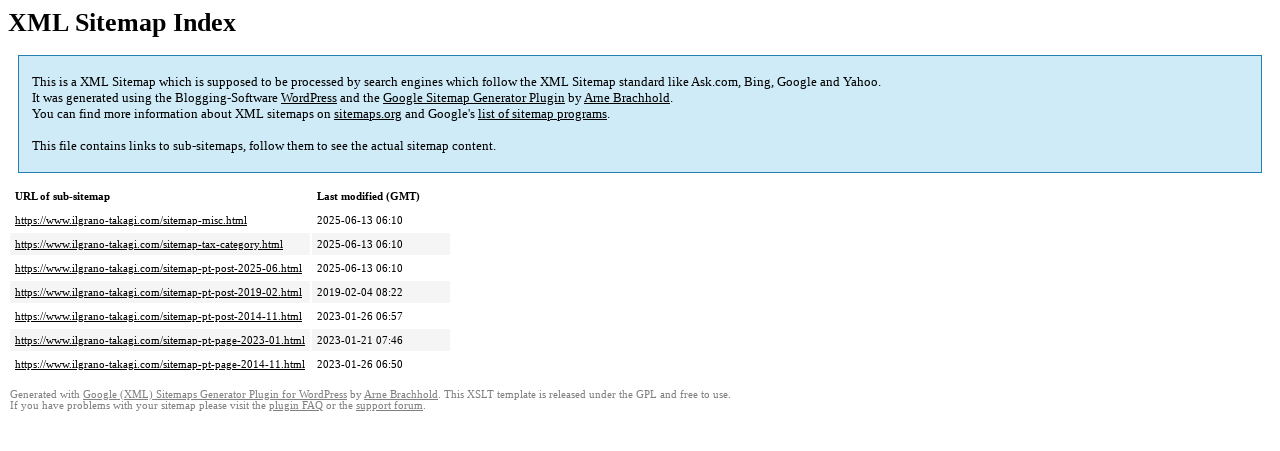

--- FILE ---
content_type: text/html; charset=UTF-8
request_url: https://www.ilgrano-takagi.com/sitemap.html
body_size: 1344
content:
<!DOCTYPE html PUBLIC "-//W3C//DTD HTML 4.0 Transitional//EN" "http://www.w3.org/TR/REC-html40/loose.dtd">
<html xmlns="http://www.w3.org/1999/xhtml" xmlns:html="http://www.w3.org/TR/REC-html40" xmlns:sitemap="http://www.sitemaps.org/schemas/sitemap/0.9"><head><title>XML Sitemap</title><meta http-equiv="Content-Type" content="text/html; charset=utf-8"/><meta name="robots" content="noindex,follow"/><style type="text/css">
					body {
						font-family:"Lucida Grande","Lucida Sans Unicode",Tahoma,Verdana;
						font-size:13px;
					}
					
					#intro {
						background-color:#CFEBF7;
						border:1px #2580B2 solid;
						padding:5px 13px 5px 13px;
						margin:10px;
					}
					
					#intro p {
						line-height:	16.8667px;
					}
					#intro strong {
						font-weight:normal;
					}
					
					td {
						font-size:11px;
					}
					
					th {
						text-align:left;
						padding-right:30px;
						font-size:11px;
					}
					
					tr.high {
						background-color:whitesmoke;
					}
					
					#footer {
						padding:2px;
						margin-top:10px;
						font-size:8pt;
						color:gray;
					}
					
					#footer a {
						color:gray;
					}
					
					a {
						color:black;
					}
				</style></head><body><h1 xmlns="">XML Sitemap Index</h1><div xmlns="" id="intro"><p>
                This is a XML Sitemap which is supposed to be processed by search engines which follow the XML Sitemap standard like Ask.com, Bing, Google and Yahoo.<br/>
                It was generated using the Blogging-Software <a rel="external nofollow" href="http://wordpress.org/">WordPress</a> and the <strong><a rel="external nofollow" href="http://www.arnebrachhold.de/redir/sitemap-home/" title="Google (XML) Sitemaps Generator Plugin for WordPress">Google Sitemap Generator Plugin</a></strong> by <a rel="external nofollow" href="http://www.arnebrachhold.de/">Arne Brachhold</a>.<br/>
                You can find more information about XML sitemaps on <a rel="external nofollow" href="http://sitemaps.org">sitemaps.org</a> and Google's <a rel="external nofollow" href="http://code.google.com/p/sitemap-generators/wiki/SitemapGenerators">list of sitemap programs</a>.<br/><br/>
                This file contains links to sub-sitemaps, follow them to see the actual sitemap content.
            </p></div><div xmlns="" id="content"><table cellpadding="5"><tr style="border-bottom:1px black solid;"><th>URL of sub-sitemap</th><th>Last modified (GMT)</th></tr><tr><td><a href="https://www.ilgrano-takagi.com/sitemap-misc.html">https://www.ilgrano-takagi.com/sitemap-misc.html</a></td><td>2025-06-13 06:10</td></tr><tr class="high"><td><a href="https://www.ilgrano-takagi.com/sitemap-tax-category.html">https://www.ilgrano-takagi.com/sitemap-tax-category.html</a></td><td>2025-06-13 06:10</td></tr><tr><td><a href="https://www.ilgrano-takagi.com/sitemap-pt-post-2025-06.html">https://www.ilgrano-takagi.com/sitemap-pt-post-2025-06.html</a></td><td>2025-06-13 06:10</td></tr><tr class="high"><td><a href="https://www.ilgrano-takagi.com/sitemap-pt-post-2019-02.html">https://www.ilgrano-takagi.com/sitemap-pt-post-2019-02.html</a></td><td>2019-02-04 08:22</td></tr><tr><td><a href="https://www.ilgrano-takagi.com/sitemap-pt-post-2014-11.html">https://www.ilgrano-takagi.com/sitemap-pt-post-2014-11.html</a></td><td>2023-01-26 06:57</td></tr><tr class="high"><td><a href="https://www.ilgrano-takagi.com/sitemap-pt-page-2023-01.html">https://www.ilgrano-takagi.com/sitemap-pt-page-2023-01.html</a></td><td>2023-01-21 07:46</td></tr><tr><td><a href="https://www.ilgrano-takagi.com/sitemap-pt-page-2014-11.html">https://www.ilgrano-takagi.com/sitemap-pt-page-2014-11.html</a></td><td>2023-01-26 06:50</td></tr></table></div><div id="footer">
					Generated with <a rel="external nofollow" href="http://www.arnebrachhold.de/redir/sitemap-home/" title="Google (XML) Sitemap Generator Plugin for WordPress">Google (XML) Sitemaps Generator Plugin for WordPress</a> by <a rel="external nofollow" href="http://www.arnebrachhold.de/">Arne Brachhold</a>. This XSLT template is released under the GPL and free to use.<br/>
					If you have problems with your sitemap please visit the <a rel="external nofollow" href="http://www.arnebrachhold.de/redir/sitemap-x-faq/" title="Google (XML) sitemaps FAQ">plugin FAQ</a> or the <a rel="external nofollow" href="http://www.arnebrachhold.de/redir/sitemap-x-support/">support forum</a>.
				</div></body></html>
